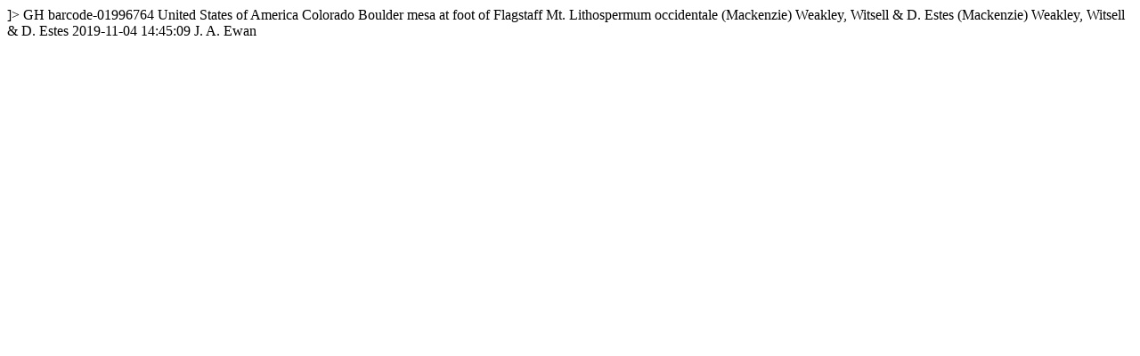

--- FILE ---
content_type: text/html
request_url: https://kiki.huh.harvard.edu/databases/rdfgen.php?uuid=95ecdf55-450e-4f82-979e-c0287be8d4a7
body_size: 744
content:
<?xml version="1.0" encoding="utf-8" ?>
<!DOCTYPE rdf:RDF [
  <!ENTITY xsd "http://www.w3.org/2001/XMLSchema#">
  <!ENTITY rdf "http://www.w3.org/1999/02/22-rdf-syntax-ns#">
]>
<?xml-stylesheet type="text/xsl" href="specimenstyle.xsl"?>
<!-- request: 95ecdf55-450e-4f82-979e-c0287be8d4a7 -->
<rdf:RDF
  xmlns:rdf="http://www.w3.org/1999/02/22-rdf-syntax-ns#"
  xmlns:rdfs="http://www.w3.org/2000/01/rdf-schema#"
  xmlns:dwc="http://rs.tdwg.org/dwc/terms/"
  xmlns:dwciri="http://rs.tdwg.org/dwc/iri/"
  xmlns:dcterms="http://purl.org/dc/terms/"
  >
<dwc:Occurrence rdf:about="http://purl.oclc.org/net/edu.harvard.huh/guid/uuid/95ecdf55-450e-4f82-979e-c0287be8d4a7" >
   <dwc:collectionCode>GH</dwc:collectionCode>
   <dwc:catalogNumber>barcode-01996764</dwc:catalogNumber>
   <dwc:country>United States of America</dwc:country>
   <dwc:stateProvince>Colorado</dwc:stateProvince>
   <dwc:locality>Boulder mesa at foot of Flagstaff Mt.</dwc:locality>
   <dwc:scientificName>Lithospermum occidentale (Mackenzie) Weakley, Witsell &amp; D. Estes</dwc:scientificName>
   <dwc:scientificNameAuthorship>(Mackenzie) Weakley, Witsell &amp; D. Estes</dwc:scientificNameAuthorship>
   <dcterms:modified>2019-11-04 14:45:09</dcterms:modified>
   <dwc:recordedBy>J. A. Ewan</dwc:recordedBy>
   <dwciri:recordedBy rdf:resource="http://purl.oclc.org/net/edu.harvard.huh/guid/uuid/95a50e58-c127-481e-af44-351e4400e180" />
   <dcterms:references rdf:resource="http://kiki.huh.harvard.edu/databases/specimen_search.php?mode=details&amp;id=1287167" />
</dwc:Occurrence>
</rdf:RDF>